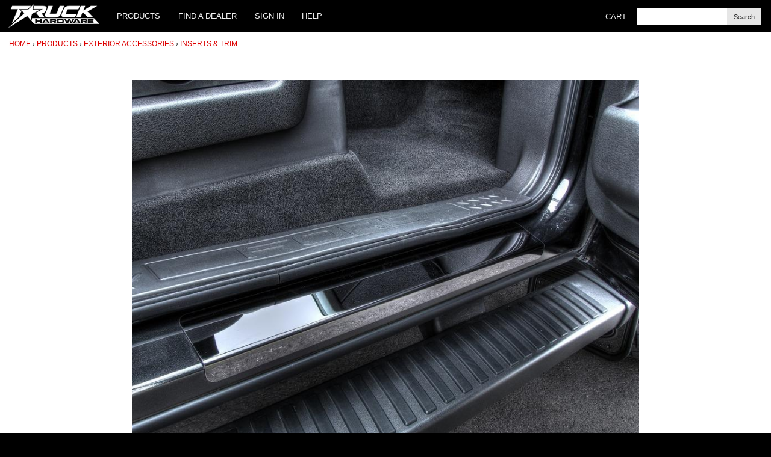

--- FILE ---
content_type: text/html;charset=utf-8
request_url: https://www.truckhardware.ca/products/664?variant=6267
body_size: 3888
content:
<!doctype html>
<html lang="en">
<head>
  <meta charset="utf-8">
  <title>Truck Hardware - Truck Hardware Gatorgear Sill Plates - Gunmetal - GM758161</title>
  <meta name="description" content="GM758161 09-14 F-150 Super Crew; 4pc">
  <meta name="viewport" content="width=device-width, initial-scale=1">
  <meta name="robots" content="NOODP">
  <link rel="stylesheet" href="/css/pure-min.css?300">
  <link href="/css/base.css?25062601" rel="stylesheet">
  
  <script src="/js/application.js?25031901"></script>
  <noscript>
    <link href="/css/noscript.css" rel="stylesheet">
  </noscript>
  
</head>
<body id="top">
  <div class="header">
    <div class="main-menu pure-menu pure-menu-horizontal">
      <a class="pure-menu-heading" href="/" title="Home"><img src="/images/logo.png" alt="Truck Hardware" width="152" height="40"></a>
      <a href="#" id="menu-icon">&#9776;</a>

      <ul class="pure-menu-list">
        <li class="pure-menu-item pure-menu-has-children pure-menu-allow-hover">
          <a href="/products" class="pure-menu-link">Products</a>
          <ul class="pure-menu-children">
            
              <li class="pure-menu-item"><a href="/products/category/8-mud-flaps">Mud Flaps & Accessories</a></li>
            
              <li class="pure-menu-item"><a href="/products/category/67-bar-fillers-steps">Bar Fillers & Steps</a></li>
            
              <li class="pure-menu-item"><a href="/products/category/84-protection-skid-plates">Guards & Skid Plates</a></li>
            
              <li class="pure-menu-item"><a href="/products/category/70-exterior-accessories">Exterior Accessories</a></li>
            
              <li class="pure-menu-item"><a href="/products/category/42-merchandise">Merchandise</a></li>
            
            <li class="pure-menu-item" style="border-top: 1px solid #ddd"><a href="/products/new">New Products</a></li>
            <li class="pure-menu-item"><a href="/products/features">Features</a></li>
            <li class="pure-menu-item"><a href="/products/clearance" class="sale">Clearance</a></li>
            <li class="pure-menu-item"><a href="/products/vans">Van Accessories</a></li>
          </ul>
        </li>
        <li class="pure-menu-item"><a href="/dealers" class="pure-menu-link">Find a Dealer</a></li>
        <li class="pure-menu-item pure-menu-has-children pure-menu-allow-hover">
          
            <a href="/login" class="pure-menu-link">Sign In</a>
          
        </li>
        <li class="pure-menu-item"><a href="/help" class="pure-menu-link">Help</a></li>
      </ul>
      <ul class="search-menu pure-menu-list">
        <li class="pure-menu-item"><a class="pure-menu-link" href="/cart">Cart <span></span></a>
        </li>
        <li class="pure-menu-item" style="line-height: 54px">
          <form action="/search" method="get" class="search">
            <input type="search" name="q" placeholder="" value=""><button class="pure-button button-small" type="submit">Search</button>
          </form>
        </li>
      </ul>
    </div>
  </div>
  <div id="main">
    
  
  

<div class="content full-width">
  <div class="nav" id="bc">
  <ul>
  
    
      <li class="first"><a href="/">Home</a></li>
    
  
    
      <li><a href="/products">Products</a></li>
    
  
    
      <li><a href="/products/category/70-exterior-accessories">Exterior Accessories</a></li>
    
  
    
      <li><a href="/products/category/71-inserts-trim">Inserts & Trim</a></li>
    
  
  </ul>
</div>

</div>

<div class="content" id="product">
  <div class="aspect-ratio">
    
      <a href="/media/41/418828ae-b34a-456b-82ba-f1c239520ac5.jpg?1"><img class="responsive" src="/media/41/418828ae-b34a-456b-82ba-f1c239520ac5_l.jpg?1" alt="GM758161" id="image"></a>
    
  </div>

  
    <div class="thumbs clearfix">
      
        <div class="thumb">
          <a href="/media/41/418828ae-b34a-456b-82ba-f1c239520ac5.jpg?1" data-large="/media/41/418828ae-b34a-456b-82ba-f1c239520ac5_l.jpg?1"><img src="/media/41/418828ae-b34a-456b-82ba-f1c239520ac5_s.jpg?1" alt="GM758161" height="52"></a>
        </div>
      
        <div class="thumb">
          <a href="/media/54/54a8aec1-9323-4ba7-8327-a74bd0414925.jpg?1" data-large="/media/54/54a8aec1-9323-4ba7-8327-a74bd0414925_l.jpg?1"><img src="/media/54/54a8aec1-9323-4ba7-8327-a74bd0414925_s.jpg?1" alt="GM758160" height="52"></a>
        </div>
      
    </div>
  
  
  <h1><span>Truck Hardware</span> Gatorgear Sill Plates - Gunmetal</h1>

  
    <div class="vehicle" id="vehicle">
<form method="get">
<label>Vehicle</label>
  <div>
    <select class="selected" id="year" name="year" onchange="this.form.submit()">
      <option value="">Select Year</option>
      
        <option selected>2014</option>
      
        <option>2013</option>
      
        <option>2012</option>
      
        <option>2011</option>
      
        <option>2010</option>
      
        <option>2009</option>
      
        <option>2008</option>
      
        <option>2007</option>
      
    </select>
  </div>
  
  
  <div>
    <select class="selected" id="make" name="make" onchange="resetVehicle(['model', 'trim']); this.form.submit()">
      <option value="">Select Make</option>
      
      <option selected>Ford</option>
      
    </select>
  </div>
  <div>
    <select class="selected" id="model" name="model" onchange="resetVehicle(['trim']); this.form.submit()">
      <option value="">Select Model</option>
      
        
        <option selected>F-150</option>
        
      
    </select>
    <button class="nojs pure-button" id="filters-submit" type="submit">Submit</button>
  </div>

  
</form>
</div>

  

  
    <label>Option</label>
    <div class="options">
      
        <a class="item instock selected sale" href="/products/664?variant=6267">
          <div class="pure-g">
            <div class="option-name pure-u-1 pure-u-md-2-5">
              09-14 F-150 Super Crew; 4pc
              
                <span class="sale">&mdash; CLEARANCE</span>
              
            </div>

            <div class="option-sku pure-u-1 pure-u-md-1-5">
              GM758161
            </div>

            <div class="option-status pure-u-1 pure-u-md-1-5  stock">
              
                
                  In Stock 
                
              
            </div>

            <div class="option-price pure-u-1 pure-u-md-1-5">
              
                $<span>124.00</span> CAD
              
            </div>
          </div>
        </a>
      
    </div>
  

  
    

    <div class="price">
      
        
          <div class="retail">
            $<span>124.00</span> CAD
          </div>
        
      
    </div>
  

  
    <div class="buy">
      <form action="/cart" method="post">
        
          <input name="qty" type="text" size="1" value="1">
          <input name="id" type="hidden" value="6267">
          <button class="pure-button pure-button-primary" type="submit">Add to Cart</button>
        

        <div class="sku">Part No: GM758161</div>

        <div class="stock">
          
            In Stock
          
        </div>
      </form>
    </div>
  

  

    <div class="description">
      <h3>Details</h3>
      <ul>
<li>Titanium plated 304 stainless steel</li>
<li>Retail packaging</li>
<li>Installs using 3M Adhesive</li>
</ul>
    </div>
  

  
    <h3>Specifications</h3>
    <table>
      <tr>
        <th>Part Number</th>
        <td>GM758161</td>
      </tr>
      
      <tr>
        <th>Fits</th>
        
          <td>
            <ul style="list-style-position: inside">
            
              <li>09-14 Ford F-150 Super Crew</li>
            
            </ul>
            <p>Note: Unless otherwise specified, fitment is based on stock unmodified vehicle.</p>
          </td>
      
      </tr>
      
      
      
      
      
        <tr>
          <th>Links</th>
          <td>
            <ul>
            
              <li><a href="/instructions/5774">Installation Instructions</a></li>
            
            <li><a href="/help/warranty">Warranty Information</a></li>
            <li><a href="/help/products/care">Product Care &amp; Maintenance</a></li>
          </ul>
        </td>
      </tr>
      
    </table>
  

  
    <h2>Videos</h2>
    <div class="videos" style="border-top: 1px solid #ddd">
      
        <div class="video-container">
          <iframe width="1100" height="619" src="https://www.youtube.com/embed/590GfNmVhA0?rel=0&amp;showinfo=0" frameborder="0" allowfullscreen></iframe>
        </div>
      

      

      
    </div>
  

  <div class="content full-width" style="border-top: 1px solid #ddd">
    
    <h2>More Products</h2>
      

  
    <div class="pure-g">
  

  <div class="pure-u-1 pure-u-sm-1-2 pure-u-lg-1-3 pure-u-xl-1-4 product">
  
    <a href="/products/691?variant=8708">
  
      <div class="image">
        
          <img src="/media/a9/a98fdd7a-8d0d-46ba-af98-807be83b8372_s.jpg?1" alt="e993474">
        
      </div>

      <div class="title">
        <span class="name">EGR Bolt-on Look Body Side Molding</span>
      </div>

      
        <div class="price">
          
            $<span>336.00</span> <span class="currency">CAD</span>
          
        </div>
      

      
    </a>
  </div>
  

  

  <div class="pure-u-1 pure-u-sm-1-2 pure-u-lg-1-3 pure-u-xl-1-4 product">
  
    <a href="/products/24?variant=5927">
  
      <div class="image">
        
          <img src="/media/27/279f2dcb-f684-4643-adba-36097e51aa7b_s.jpg?1" alt="t3058 60">
        
      </div>

      <div class="title">
        <span class="name">ICI SS Rocker Panel Kit</span>
      </div>

      
        <div class="price">
          
            $<span>440.00</span> - $<span>547.00</span> <span class="currency">CAD</span>
          
        </div>
      

      
    </a>
  </div>
  

  

  <div class="pure-u-1 pure-u-sm-1-2 pure-u-lg-1-3 pure-u-xl-1-4 product">
  
    <a href="/products/339?variant=4755">
  
      <div class="image">
        
          <img src="/media/28/28c8ae48-2c96-43b4-bc92-b75b95b2f589_s.jpg?1" alt="DOD045">
        
      </div>

      <div class="title">
        <span class="name">ICI Wide Fender Trim</span>
      </div>

      
        <div class="price">
          
            $<span>375.00</span> <span class="currency">CAD</span>
          
        </div>
      

      
    </a>
  </div>
  

  

  <div class="pure-u-1 pure-u-sm-1-2 pure-u-lg-1-3 pure-u-xl-1-4 product">
  
    <a href="/products/657?variant=6261">
  
      <div class="image">
        
          <img src="/media/dc/dc9c7cca-e011-4b78-8c5d-8757fbbd6ae9_s.jpg?1" alt="GM700191">
        
      </div>

      <div class="title">
        <span class="name">Gatorgear Pillar Post Inserts - Gunmetal</span>
      </div>

      
        <div class="price">
          
            $<span>102.00</span> <span class="currency">CAD</span>
          
        </div>
      

      
    </a>
  </div>
</div>


    <p><a href="https://www.truckhardware.ca/products/category/71-inserts-trim">More</a></p>
    
  </div>
</div>
  </div>
  <div class="subscribe">
    <form action="https://truckhardware.us2.list-manage.com/subscribe/post?u=8ded00928a0bb74f998e40d45&amp;id=8077e1bad7" method="post" class="subscribe-container" novalidate>
      <div class="subscribe-email">
        <div style="position: absolute; left: -5000px;" aria-hidden="true"><input type="text" name="b_8ded00928a0bb74f998e40d45_8077e1bad7" tabindex="-1" value=""></div>
        <label class="hide" for="mce-EMAIL">Your email</label>
        <input type="email" value="" name="EMAIL" placeholder="Your email" class="required email nopad" id="mce-EMAIL">
      </div>
      <div class="subscribe-button">
        <input type="submit" value="Subscribe" name="subscribe" id="mc-embedded-subscribe" class="pure-button">
      </div>
    </form>
  </div>
  <div class="footer container">
    <div class="pure-g">
      <div class="pure-u-1 pure-u-sm-1-2 pure-u-md-1-4">
        <h5>Products</h5>
        <ul>
          <li><a href="/products/category/8-mud-flaps">Gatorback</a></li>
          <li><a href="/search?q=Razorback">Razorback</a></li>
          <li><a href="/search?q=Gatorgear">Gatorgear</a></li>
          <li><a href="/products/31">Nerfboard</a></li>
          <li><a href="/products/category/10-side-steps?c=67">Bar Fillers</a></li>
          <li><a href="/products">All Products</a></li>
        </ul>
      </div>
      <div class="pure-u-1 pure-u-sm-1-2 pure-u-md-1-4">
        <h5>Support</h5>
        <ul>
          <li><a href="/help">Help</a></li>
          <li><a href="/help/products">Products</a></li>
          <li><a href="/help/billing">Billing</a></li>
          <li><a href="/help/shipping" class="active">Shipping</a></li>
          <li><a href="/help/returns">Returns</a></li>
          <li><a href="/help/warranty">Warranty</a></li>
        </ul>
      </div>
      <div class="pure-u-1 pure-u-sm-1-2 pure-u-md-1-4">
        <h5>Company</h5>
        <ul>
          <li><a href="/about">About Us</a></li>
          <li><a href="/contact">Contact</a></li>
          <li><a href="/dealers">Where to Buy</a></li>
          <li><a href="/help/privacy">Privacy</a></li>
          <li><a href="/help/terms">Terms</a></li>
        </ul>
      </div>
      <div class="pure-u-1 pure-u-sm-1-2 pure-u-md-1-4">
        <h5>Media</h5>
        <ul>
          <li><a href="https://truckhardware.smugmug.com">Photo Gallery</a></li>
          <li><a href="/publications">Publications</a></li>
          <li><a href="https://www.instagram.com/truckhardware/">Instagram</a></li>
          <li><a href="https://www.facebook.com/truckhardware">Facebook</a></li>
          <li><a href="https://twitter.com/truckhardware">Twitter</a></li>
          <li><a href="https://www.youtube.com/c/TruckHardwareLtd">YouTube</a></li>
        </ul>
      </div>
    </div>

    <p class="copy">&copy; 2025 Truck Hardware Ltd.<br>Gatorback&reg; is a registered trademark of Truck Hardware Ltd.</p>
  </div>
</body>
</html>


--- FILE ---
content_type: text/css
request_url: https://www.truckhardware.ca/css/base.css?25062601
body_size: 6988
content:
*, *:before, *:after { -moz-box-sizing: border-box; -webkit-box-sizing: border-box; box-sizing: border-box; }

html { font-family: sans-serif; font-size: 100%; }
body { width: 100%; margin: 0; padding: 0; background: #000; color: #999; }

p { line-height: 150%; }

a { border: none; color: #fff; outline: none; text-decoration: none; }
a:active { outline: none; }
a:focus { outline: none; }
a:hover { color: #dd0000; outline: 0; }

h1,h2,h3,h4,h5 { clear: both; font-weight: bold; margin-bottom: 1em; padding-top: 1em; text-transform: uppercase; }

form { margin: 2em 0; padding: 0; }
form .hint { display: block; font-size: 75%; margin: 0; padding: .25em 0 0 0; }
fieldset { clear: both; margin: 0; padding: 1rem 1rem .5rem 1rem; border: none; }
legend { font-weight: bold; }
form div,
form .field { margin: 0 0 1rem 0; }
label { display: block; font-size: .9em; margin: .25em 0; }
label.inline { display: inline; font-size: 1em; font-weight: normal; }
form .inline { margin: 0; padding: 0; }
form .inline input,
form .inline label { display: inline; font-weight: normal; }
label.radio { font-weight: normal; }
input { border: 1px solid #ddd; max-width: 100%; }
input[type=date], input[type=email], input[type=tel], input[type=text], input[type=password], textarea { padding: 0.4em; }
input[type=file] { width: auto; border: none; }
button.large, input.large { padding: .5em 1.5em; }
select { background: none; border: 1px solid #ddd; color: #000; padding: 0.34em; }
option { font-weight: normal; }
textarea { border: 1px solid #ddd; padding-bottom: 1.5em; }
.form input[type=email], .form input[type=tel], .form input[type=text], .form input[type=password], .form textarea { width: 100%; }
form .hide { display: none; }
form .buttons { margin: 2em 0 1em 0; }
form .checkbox { display: inline-block; }

hr { clear: both; margin: 2em 0; padding: 0; border: none; border-bottom: 1px solid #ddd; }

img { border: none; }
.responsive { max-width: 100%; }
.full-width { max-width: 100%; width: 100%; height: auto; }

dt { font-weight: bold; }
dd { margin: 1em 0 2em 0; }

li li { list-style-type: disc; }
ul { line-height: 1.6em; list-style-position: inside; margin: 2em 0; padding: 0; }
ul ul { margin: 0; padding-left: 40px; }
ul.unstyled, ul.inline { padding: 0; }
ul.unstyled li { list-style-type: none; }
ul.condensed { margin: 0; padding: 0; }
ul.inline li { padding-right: 1em; }
ul.inline li:last-child { padding-right: 0; }

p { margin: 1.4em 0; }

pre {
  border: 1px solid #ddd;
  font-size: small;
  margin: 2em 0;
  padding: 1em;
  white-space: pre-wrap;
}

table { border-collapse: collapse; border-spacing: 0; }
table.condensed th, table.condensed td { padding: 0 .2em; }
table.unstyled th, table.unstyled td { border: none; }
th, td { padding: .5em; text-align: left; vertical-align: top; }
th { text-transform: uppercase; }
td { border-top: 1px solid #ddd; }
td ul { margin: 3px 0 0; }
td li { margin: 0; padding: 0; }
td.image, .center { text-align: center; }
th.price, td.price { text-align :right; }
.table { width: 100%; }

.clearfix:after { content: ""; display: table; clear: both; }
.nojs { display: none; }

#main { padding: 0; background: #fff; }

.header { margin: 0 auto; padding-right: 1em; }

#logo { float: left; /*line-height: 67px;*/ padding-right: 15px; vertical-align: middle; }
#logo img { vertical-align: middle; }

#menu-icon { display: none; }

.main-menu { line-height: 41px; vertical-align: middle; text-transform: uppercase; font-size: 80%; }
.main-menu a { color: #f3f3f3; }
.main-menu a:hover { color: #dd0000; }
/*.main-menu .column { float: left; width: 25%; }*/
/*.main-menu .products { max-width: 1140px; margin: 0 auto; padding: 10px 15px 40px 15px; }*/
/*.main-menu .products li { list-style-type: none; }*/
/*.main-menu h5, .main-menu .pure-menu-children h5 a { font-size: .9em; font-weight: bold; margin: 0; color: #dd0000; }*/

.main-menu .search-menu { float: right; }
.main-menu .search-menu form { margin: 0; }
.main-menu .search-menu input { border: none; height: 28px; width: 150px; vertical-align: middle; }
.main-menu .search-menu button { border-radius: 0; height: 28px; vertical-align: middle;  }

.pure-menu-horizontal .pure-menu-has-children>.pure-menu-link:after { content: none; }
.pure-menu-horizontal .pure-menu-heading img { vertical-align: bottom; }
.pure-menu-horizontal .pure-menu-children { background: #f3f3f3; }
.pure-menu-horizontal .pure-menu-list { line-height: 41px; }

.pure-menu-link:hover { color: #dd0000; }
.pure-menu-link:hover, .pure-menu-link:focus, .pure-menu-item li a:hover, .pure-menu-item li a:focus { background: none; border: none; }

.pure-menu-children { padding: 1em 2em; }
.pure-menu-children ul { margin: 0; padding: 0; }
.pure-menu-children li a { display: block; color: #333; line-height: 3em; text-transform: uppercase; }
.pure-menu-children li a.sale { color: #dd0000; }
.pure-menu-children li:last-child { border-bottom: none; }
.pure-menu-children a:hover { border-bottom: 1px solid #999; color: #dd0000; }

.pure-menu-item.sep { border-top: 1px solid #ccc; }
.pure-menu hr { margin: 1em 0; padding: 0; }

#nav { display: block; }
#nav ul { list-style: none; }

#nav .dropdown-menu { background: #000; top: 66px; left: 0; }
#nav .dropdown-menu a { display: block; color: #ddd; white-space: nowrap; }
#nav .dropdown-menu a:hover { color: #dd0000; }
#nav .dropdown-menu li a { line-height: 2em; }
#nav .dropdown.products .dropdown-menu { width: 400px; }
#nav .dropdown.account .dropdown-menu { width: 140px; }

.nav { font-size: 75%; text-transform: uppercase; }
/*.content .nav a { color: #222; }*/
.nav ul, .inline li { margin: 0; padding: 0; list-style: none; }
.nav li, .inline li { display: inline; margin: 0; padding: 0; }
.nav li:after { content: " ›"; }
.nav li:last-child:after { content: ""; }
.nav li:last-child a { color: #dd0000; }
.nav li.current {}

.content { margin: 0 auto; width: 1140px; max-width: 100%; padding: 10px 15px 40px 15px; background: #fff; color: #333; }
.content a { color: #dd0000; }
.full-width { width: 100%; }
.flex { display: flex; margin: 0; }
.flex > div {
  flex: 1;
}

.home #main,
.home .content { background: #000; padding: 0; }
.home img { vertical-align: bottom; }
.home hr { margin: 5px 0; border: none; border-bottom: 1px solid #222; }
.on { color: #dd0000; }

.feature img { vertical-align: top; }
.feature.last img { vertical-align: bottom; }

.hero {
  position: relative;
}

.hero-title {
  top: 50%;
  left: 50%;
  color: white;
  font-size: 1.2rem;
  position: absolute;
  transform: translate(-50%, -50%);
  text-align: center;
  text-transform: uppercase;
  width: 100%;
}

.hero-title.left {
  top: 5%;
  left: 5%;
  width: 50%;
  transform: translate(0%, 0%);
  text-align: left;
}

.hero-title.right {
  top: 5%;
  right: 0;
  width: 50%;
  padding-right: 5%;
  transform: translate(0%, 0%);
  text-align: right;
}

.hero-title.black {
  color: black;
}

.hero-title .pure-button {
  background: white;
  border-radius: 0px;
  color: black;
}

.hero-title .pure-button:hover {
  background-color: rgba(255, 255, 255, 0.8);
}

.hero-title h2 {
  font-size: 2em;
  letter-spacing: -1px;
  line-height: 1em;
  margin: 1rem 0 1rem 0;
  padding: 0;
}

.hero-title p {
  margin: .6em 0;
  padding: 0;
  font-size: 1em;
}

.hero-title .pure-button {
  font-size: .7em;
  font-weight: normal;
  margin: 1.6em 0;
  padding: .8em 2.6em;
}

.hero .hero-image img {
  filter: brightness(90%);
  vertical-align: bottom;
}

.product {
  border: 1px solid #fff;
  height: 400px;
  max-height: 400px;
  padding: 0 10px;
  font-size: 80%;
  text-align: center;
}
.product:hover { border: 1px solid #ddd; }
.product .image { margin-bottom: 5px; padding: 10px; height: 280px; line-height: 280px; text-align: center; }
.product img { max-width: 100%; max-height: 100%; vertical-align: middle; }
.product a { color: #333; }
.product a:hover { color: #dd0000; }
.product .title { font-weight: bold; line-height: 1.5em; }
.product .brand { color: #666; display: block; font-weight: normal; }
.product .price { color: #666; font-weight: normal; text-align: center; }
.product .options { color: #dd0000; display: none; }
.product:hover .options { color: #dd0000; display: block; }
#product .description { border-top: 1px solid #ddd; margin: 2em 0; }

.sale { color: #dd0000; }
.sort form { text-align: right; }
.line-through { color: #999; text-decoration: line-through; }
.align-right { text-align: right; }

#product { margin-bottom: 2em; }
#product h1 { font-size: 1.4rem; margin: 2em 0; }
#product h1 span { display: block; font-size: 1rem; font-weight: normal; }
#product h6 { font-size: .75em; font-weight: normal; margin: 0; padding: 0; }
#product .price { font-weight: bold; margin: 1.5em 0; }
#product .note { margin: 2.5em 0; }
#product .note img { vertical-align: middle; margin-right: .5em; }

.vehicle { color: #333; margin-top: 1em; }
.vehicle form div { margin-bottom: .5rem; }
.vehicle select { font-size: 80%; padding: 0.5em; width: 100%; text-transform: uppercase; }
.vehicle select.hl { color: #dd0000; }
.vehicle select.selected { color: #000; font-weight: bold; }
.vehicle div label { display: none; }

.options { margin: 0 0 2em 0; width: 100%; }
.options .item { display: block; border: 1px solid #ddd; color: #333; font-size: .8em; line-height: 1.6em; margin-bottom: .5rem; text-transform: uppercase; width: 100%; }
.options .item.selected { border: 1px solid #ddd; color: #000; font-weight: bold; }
.options .item:hover { background: #f9f9f9; color: #dd0000; }
.options .item.sale .name { color: #dd0000; }
.options .option-price { text-align: right; }
.options .option-name,
  .options .option-status,
  .options .option-sku,
  .options .option-price { display: table-cell; padding: .3em 1em; }

.buy { margin-top: 2em; }
.buy .sku, .buy .stock, .buy .note { display: inline; margin-left: 1em; }

.items { line-height: 1.6em; margin-bottom: 1rem; }
.items div { margin: 0; }
.items .image { margin-bottom: 5px; padding: 10px; text-align: center; }
.items .image img { max-width: 100%; }
.items .brand { font-weight: normal; }
.items .sku { margin-right: 1em; }
.items .name, .items .name a { color: #000; font-weight: bold; }
.items .details { font-size: 90%; line-height: 1.4em; margin: 1em 0; }

.cart.items form { margin: 0; }

.stock { color: #33cc33; white-space: nowrap; }
.stock.no { color: #3366cc; }

.dropdown { position: relative; cursor: pointer; }
.dropdown li { list-style-type: none; }
.dropdown-menu { background: #fff; display: none; overflow: hidden; padding: 20px; position: absolute; top: 0; left: 0; text-align: left; z-index: 999; }
.dropdown.hovered .dropdown-menu,
.dropdown:hover .dropdown-menu { display: block; }

.thumbs { margin: 1em 0; }
.thumb { float: left; margin-right: 5px; width: 100px; height: 58px; text-align: center; }

.level { font-weight: normal; padding-right: 1em; }
.level b { color: #33cc33; }

.videos { margin: 2em 0; text-align: center; }

.aspect-ratio, .video-container {
  position: relative;
  padding-bottom: 56.25%; /* 16/9 ratio */
  height: 0;
  overflow: hidden;
  text-align: center;
}
.aspect-ratio iframe, .video-container iframe,  
.aspect-ratio object, .video-container object,  
.aspect-ratio embed, .video-container embed {
  position: absolute;
  top: 0;
  left: 0;
  width: 100%;
  height: 100%;
}
.aspect-ratio img {
  position: absolute;
  top: 0;
  left: 0;
  width: 100%;
  height: 100%;
  object-fit: contain;
  object-position: center;
}

.filters { margin-bottom: 2em; padding-bottom: 0; border-bottom: 1px solid #ddd; font-size: .8rem; width: 100%; text-transform: uppercase; }
.filters li { list-style: none; padding: 0; }
.filters label { font-weight: bold; }
.filters div { margin: 0; }
.filters label { font-size: 100%; padding: .75em 1em; }
.filters select { border: 1px solid #ddd; font-weight: normal; padding: .5rem; text-transform: uppercase; width: 100%; }
.filters select.hl { color: #dd0000; }
.filters select.selected { color: #333; font-weight: bold; }
.filters select:hover { color: #dd0000; }
.filters .clear { font-weight: normal; }
.filters .clear span { color: #dd0000; }
.filters .l-box { margin-bottom: .5em; padding: 0; padding-right: .5em; }
.filters .reset { display: block; text-align: center; }

.filter-heading { border-bottom: 1px solid #ddd; margin: 4px 0; }
.filter-heading h4 { margin: 0; padding: .75em; }
.filter .selected a { color: #333; }
.filter ul { margin: 0; padding: 10px 2em; }
.filter.inline-filter ul { text-align: center; }
.filter.inline-filter li { display: inline-block; margin: .5em 1.5em; }

.button-xsmall { font-size: 70%; }
.button-small { font-size: 85%; }
.button-large { font-size: 110%; }
.button-xlarge { font-size: 125%; }

a.pure-button {
  color: rgba(0,0,0,.8);
}
.pure-button-primary, .pure-button-selected, a.pure-button-primary, a.pure-button-selected {
  color: #fff;
}
.pure-button.button-success, .pure-button.button-error, .pure-button.button-warning, .pure-button.button-secondary {
  color: #fff;
}
.button-success {
  background: rgb(28, 184, 65);
}
.button-error,
.button-warning {
  background: rgb(202, 60, 60);
}
.button-secondary {
  background: rgb(66, 184, 221);
}
.button-white {
  background: white;
}
.button-white a {
  color: black;
}

.menu {
  border-bottom: none;
  list-style-type: none;
}
.menu > li {
  /*border-bottom: 1px solid #ddd;*/
  line-height: 3em;
}
.menu .unstyled > li { border-bottom: none; }
.menu a {
  color: #333;
  display: block;
  font-weight: bold;
  text-transform: uppercase;
}
.menu a:hover { color: #dd0000; }
.menu li li {
  line-height: 1.6em;
  list-style-type: none;
}
.menu li li a { font-weight: normal; text-transform: none; }

.l-box { padding: 1em; }
.l-box-lrg {
  padding: 2em;
  border-bottom: 1px solid rgba(0,0,0,0.1);
}
.spacer { clear: both; }

.pagination { margin: 2em 0; text-align: center; }
.pagination .gap { display: none; }
.pagination a,
.pagination .disabled { background: #ddd; color: #333; display: inline-block; font-weight: bold; padding: 5px 10px; }
.pagination .current { background: #dd0000; color: #fff; }
.pagination a:hover { background: ButtonHighlight; }

.totals { width: 100%; overflow: hidden; }
.totals table { float: right; }
.totals th { text-align: right; }
.totals td { text-align: right; }

#addresses { width: 100%; list-style: none; }
#addresses li { float: left; width: 50%; margin-bottom: 1.5em; }

.pad { padding: 1em; }

.subscribe { margin: 3em 0 1em 0; }
.subscribe-container { background: #fff; display: table; margin: auto; padding: 5px; }
.subscribe-email { display: table-cell; }
.subscribe-email input[type=email] { width: 300px; }
.subscribe-button { display: table-cell; }

.footer { max-width: 1140px; margin: 0 auto; padding: 1em 15px; clear: both; }
.footer ul { font-size: 85%; list-style: none; }
.footer li { padding: .1em 0; }
.footer .copy { font-size: 85%; text-align: center; }

.errors { color: #cc0000; margin: 1em 0; padding: 1em; }
.errors a { text-decoration: underline; }
.errors ul { margin: 0 1.4em; }
.error { color: #cc0000; }
.error input,
.error select,
.error textarea { border: 1px solid #cc0000;}
.error.hint { color: #cc0000; }
.warn { border: 1px solid #ff0000; }

.flash {
  /* background-image: linear-gradient(to right, #440000, #000033); */
  background: #424242;
  color: #fff;
  font-size: 80%;
  line-height: 42px;
  text-align: center;
  text-transform: uppercase;
}
.flash a {
  color: #fff;
  font-weight: bold;
  text-align: center;
}

.notice {
  background: #d9edf7;
  color: #31708f;
  margin: 1.4em 0;
}

/*!
Pure v2.1.0
Copyright 2013 Yahoo!
Licensed under the BSD License.
https://github.com/pure-css/pure/blob/master/LICENSE
*/
@media screen and (min-width:35.5em){.pure-u-sm-1,.pure-u-sm-1-1,.pure-u-sm-1-12,.pure-u-sm-1-2,.pure-u-sm-1-24,.pure-u-sm-1-3,.pure-u-sm-1-4,.pure-u-sm-1-5,.pure-u-sm-1-6,.pure-u-sm-1-8,.pure-u-sm-10-24,.pure-u-sm-11-12,.pure-u-sm-11-24,.pure-u-sm-12-24,.pure-u-sm-13-24,.pure-u-sm-14-24,.pure-u-sm-15-24,.pure-u-sm-16-24,.pure-u-sm-17-24,.pure-u-sm-18-24,.pure-u-sm-19-24,.pure-u-sm-2-24,.pure-u-sm-2-3,.pure-u-sm-2-5,.pure-u-sm-20-24,.pure-u-sm-21-24,.pure-u-sm-22-24,.pure-u-sm-23-24,.pure-u-sm-24-24,.pure-u-sm-3-24,.pure-u-sm-3-4,.pure-u-sm-3-5,.pure-u-sm-3-8,.pure-u-sm-4-24,.pure-u-sm-4-5,.pure-u-sm-5-12,.pure-u-sm-5-24,.pure-u-sm-5-5,.pure-u-sm-5-6,.pure-u-sm-5-8,.pure-u-sm-6-24,.pure-u-sm-7-12,.pure-u-sm-7-24,.pure-u-sm-7-8,.pure-u-sm-8-24,.pure-u-sm-9-24{display:inline-block;letter-spacing:normal;word-spacing:normal;vertical-align:top;text-rendering:auto}.pure-u-sm-1-24{width:4.1667%}.pure-u-sm-1-12,.pure-u-sm-2-24{width:8.3333%}.pure-u-sm-1-8,.pure-u-sm-3-24{width:12.5%}.pure-u-sm-1-6,.pure-u-sm-4-24{width:16.6667%}.pure-u-sm-1-5{width:20%}.pure-u-sm-5-24{width:20.8333%}.pure-u-sm-1-4,.pure-u-sm-6-24{width:25%}.pure-u-sm-7-24{width:29.1667%}.pure-u-sm-1-3,.pure-u-sm-8-24{width:33.3333%}.pure-u-sm-3-8,.pure-u-sm-9-24{width:37.5%}.pure-u-sm-2-5{width:40%}.pure-u-sm-10-24,.pure-u-sm-5-12{width:41.6667%}.pure-u-sm-11-24{width:45.8333%}.pure-u-sm-1-2,.pure-u-sm-12-24{width:50%}.pure-u-sm-13-24{width:54.1667%}.pure-u-sm-14-24,.pure-u-sm-7-12{width:58.3333%}.pure-u-sm-3-5{width:60%}.pure-u-sm-15-24,.pure-u-sm-5-8{width:62.5%}.pure-u-sm-16-24,.pure-u-sm-2-3{width:66.6667%}.pure-u-sm-17-24{width:70.8333%}.pure-u-sm-18-24,.pure-u-sm-3-4{width:75%}.pure-u-sm-19-24{width:79.1667%}.pure-u-sm-4-5{width:80%}.pure-u-sm-20-24,.pure-u-sm-5-6{width:83.3333%}.pure-u-sm-21-24,.pure-u-sm-7-8{width:87.5%}.pure-u-sm-11-12,.pure-u-sm-22-24{width:91.6667%}.pure-u-sm-23-24{width:95.8333%}.pure-u-sm-1,.pure-u-sm-1-1,.pure-u-sm-24-24,.pure-u-sm-5-5{width:100%}}@media screen and (min-width:48em){.pure-u-md-1,.pure-u-md-1-1,.pure-u-md-1-12,.pure-u-md-1-2,.pure-u-md-1-24,.pure-u-md-1-3,.pure-u-md-1-4,.pure-u-md-1-5,.pure-u-md-1-6,.pure-u-md-1-8,.pure-u-md-10-24,.pure-u-md-11-12,.pure-u-md-11-24,.pure-u-md-12-24,.pure-u-md-13-24,.pure-u-md-14-24,.pure-u-md-15-24,.pure-u-md-16-24,.pure-u-md-17-24,.pure-u-md-18-24,.pure-u-md-19-24,.pure-u-md-2-24,.pure-u-md-2-3,.pure-u-md-2-5,.pure-u-md-20-24,.pure-u-md-21-24,.pure-u-md-22-24,.pure-u-md-23-24,.pure-u-md-24-24,.pure-u-md-3-24,.pure-u-md-3-4,.pure-u-md-3-5,.pure-u-md-3-8,.pure-u-md-4-24,.pure-u-md-4-5,.pure-u-md-5-12,.pure-u-md-5-24,.pure-u-md-5-5,.pure-u-md-5-6,.pure-u-md-5-8,.pure-u-md-6-24,.pure-u-md-7-12,.pure-u-md-7-24,.pure-u-md-7-8,.pure-u-md-8-24,.pure-u-md-9-24{display:inline-block;letter-spacing:normal;word-spacing:normal;vertical-align:top;text-rendering:auto}.pure-u-md-1-24{width:4.1667%}.pure-u-md-1-12,.pure-u-md-2-24{width:8.3333%}.pure-u-md-1-8,.pure-u-md-3-24{width:12.5%}.pure-u-md-1-6,.pure-u-md-4-24{width:16.6667%}.pure-u-md-1-5{width:20%}.pure-u-md-5-24{width:20.8333%}.pure-u-md-1-4,.pure-u-md-6-24{width:25%}.pure-u-md-7-24{width:29.1667%}.pure-u-md-1-3,.pure-u-md-8-24{width:33.3333%}.pure-u-md-3-8,.pure-u-md-9-24{width:37.5%}.pure-u-md-2-5{width:40%}.pure-u-md-10-24,.pure-u-md-5-12{width:41.6667%}.pure-u-md-11-24{width:45.8333%}.pure-u-md-1-2,.pure-u-md-12-24{width:50%}.pure-u-md-13-24{width:54.1667%}.pure-u-md-14-24,.pure-u-md-7-12{width:58.3333%}.pure-u-md-3-5{width:60%}.pure-u-md-15-24,.pure-u-md-5-8{width:62.5%}.pure-u-md-16-24,.pure-u-md-2-3{width:66.6667%}.pure-u-md-17-24{width:70.8333%}.pure-u-md-18-24,.pure-u-md-3-4{width:75%}.pure-u-md-19-24{width:79.1667%}.pure-u-md-4-5{width:80%}.pure-u-md-20-24,.pure-u-md-5-6{width:83.3333%}.pure-u-md-21-24,.pure-u-md-7-8{width:87.5%}.pure-u-md-11-12,.pure-u-md-22-24{width:91.6667%}.pure-u-md-23-24{width:95.8333%}.pure-u-md-1,.pure-u-md-1-1,.pure-u-md-24-24,.pure-u-md-5-5{width:100%}}@media screen and (min-width:64em){.pure-u-lg-1,.pure-u-lg-1-1,.pure-u-lg-1-12,.pure-u-lg-1-2,.pure-u-lg-1-24,.pure-u-lg-1-3,.pure-u-lg-1-4,.pure-u-lg-1-5,.pure-u-lg-1-6,.pure-u-lg-1-8,.pure-u-lg-10-24,.pure-u-lg-11-12,.pure-u-lg-11-24,.pure-u-lg-12-24,.pure-u-lg-13-24,.pure-u-lg-14-24,.pure-u-lg-15-24,.pure-u-lg-16-24,.pure-u-lg-17-24,.pure-u-lg-18-24,.pure-u-lg-19-24,.pure-u-lg-2-24,.pure-u-lg-2-3,.pure-u-lg-2-5,.pure-u-lg-20-24,.pure-u-lg-21-24,.pure-u-lg-22-24,.pure-u-lg-23-24,.pure-u-lg-24-24,.pure-u-lg-3-24,.pure-u-lg-3-4,.pure-u-lg-3-5,.pure-u-lg-3-8,.pure-u-lg-4-24,.pure-u-lg-4-5,.pure-u-lg-5-12,.pure-u-lg-5-24,.pure-u-lg-5-5,.pure-u-lg-5-6,.pure-u-lg-5-8,.pure-u-lg-6-24,.pure-u-lg-7-12,.pure-u-lg-7-24,.pure-u-lg-7-8,.pure-u-lg-8-24,.pure-u-lg-9-24{display:inline-block;letter-spacing:normal;word-spacing:normal;vertical-align:top;text-rendering:auto}.pure-u-lg-1-24{width:4.1667%}.pure-u-lg-1-12,.pure-u-lg-2-24{width:8.3333%}.pure-u-lg-1-8,.pure-u-lg-3-24{width:12.5%}.pure-u-lg-1-6,.pure-u-lg-4-24{width:16.6667%}.pure-u-lg-1-5{width:20%}.pure-u-lg-5-24{width:20.8333%}.pure-u-lg-1-4,.pure-u-lg-6-24{width:25%}.pure-u-lg-7-24{width:29.1667%}.pure-u-lg-1-3,.pure-u-lg-8-24{width:33.3333%}.pure-u-lg-3-8,.pure-u-lg-9-24{width:37.5%}.pure-u-lg-2-5{width:40%}.pure-u-lg-10-24,.pure-u-lg-5-12{width:41.6667%}.pure-u-lg-11-24{width:45.8333%}.pure-u-lg-1-2,.pure-u-lg-12-24{width:50%}.pure-u-lg-13-24{width:54.1667%}.pure-u-lg-14-24,.pure-u-lg-7-12{width:58.3333%}.pure-u-lg-3-5{width:60%}.pure-u-lg-15-24,.pure-u-lg-5-8{width:62.5%}.pure-u-lg-16-24,.pure-u-lg-2-3{width:66.6667%}.pure-u-lg-17-24{width:70.8333%}.pure-u-lg-18-24,.pure-u-lg-3-4{width:75%}.pure-u-lg-19-24{width:79.1667%}.pure-u-lg-4-5{width:80%}.pure-u-lg-20-24,.pure-u-lg-5-6{width:83.3333%}.pure-u-lg-21-24,.pure-u-lg-7-8{width:87.5%}.pure-u-lg-11-12,.pure-u-lg-22-24{width:91.6667%}.pure-u-lg-23-24{width:95.8333%}.pure-u-lg-1,.pure-u-lg-1-1,.pure-u-lg-24-24,.pure-u-lg-5-5{width:100%}}@media screen and (min-width:80em){.pure-u-xl-1,.pure-u-xl-1-1,.pure-u-xl-1-12,.pure-u-xl-1-2,.pure-u-xl-1-24,.pure-u-xl-1-3,.pure-u-xl-1-4,.pure-u-xl-1-5,.pure-u-xl-1-6,.pure-u-xl-1-8,.pure-u-xl-10-24,.pure-u-xl-11-12,.pure-u-xl-11-24,.pure-u-xl-12-24,.pure-u-xl-13-24,.pure-u-xl-14-24,.pure-u-xl-15-24,.pure-u-xl-16-24,.pure-u-xl-17-24,.pure-u-xl-18-24,.pure-u-xl-19-24,.pure-u-xl-2-24,.pure-u-xl-2-3,.pure-u-xl-2-5,.pure-u-xl-20-24,.pure-u-xl-21-24,.pure-u-xl-22-24,.pure-u-xl-23-24,.pure-u-xl-24-24,.pure-u-xl-3-24,.pure-u-xl-3-4,.pure-u-xl-3-5,.pure-u-xl-3-8,.pure-u-xl-4-24,.pure-u-xl-4-5,.pure-u-xl-5-12,.pure-u-xl-5-24,.pure-u-xl-5-5,.pure-u-xl-5-6,.pure-u-xl-5-8,.pure-u-xl-6-24,.pure-u-xl-7-12,.pure-u-xl-7-24,.pure-u-xl-7-8,.pure-u-xl-8-24,.pure-u-xl-9-24{display:inline-block;letter-spacing:normal;word-spacing:normal;vertical-align:top;text-rendering:auto}.pure-u-xl-1-24{width:4.1667%}.pure-u-xl-1-12,.pure-u-xl-2-24{width:8.3333%}.pure-u-xl-1-8,.pure-u-xl-3-24{width:12.5%}.pure-u-xl-1-6,.pure-u-xl-4-24{width:16.6667%}.pure-u-xl-1-5{width:20%}.pure-u-xl-5-24{width:20.8333%}.pure-u-xl-1-4,.pure-u-xl-6-24{width:25%}.pure-u-xl-7-24{width:29.1667%}.pure-u-xl-1-3,.pure-u-xl-8-24{width:33.3333%}.pure-u-xl-3-8,.pure-u-xl-9-24{width:37.5%}.pure-u-xl-2-5{width:40%}.pure-u-xl-10-24,.pure-u-xl-5-12{width:41.6667%}.pure-u-xl-11-24{width:45.8333%}.pure-u-xl-1-2,.pure-u-xl-12-24{width:50%}.pure-u-xl-13-24{width:54.1667%}.pure-u-xl-14-24,.pure-u-xl-7-12{width:58.3333%}.pure-u-xl-3-5{width:60%}.pure-u-xl-15-24,.pure-u-xl-5-8{width:62.5%}.pure-u-xl-16-24,.pure-u-xl-2-3{width:66.6667%}.pure-u-xl-17-24{width:70.8333%}.pure-u-xl-18-24,.pure-u-xl-3-4{width:75%}.pure-u-xl-19-24{width:79.1667%}.pure-u-xl-4-5{width:80%}.pure-u-xl-20-24,.pure-u-xl-5-6{width:83.3333%}.pure-u-xl-21-24,.pure-u-xl-7-8{width:87.5%}.pure-u-xl-11-12,.pure-u-xl-22-24{width:91.6667%}.pure-u-xl-23-24{width:95.8333%}.pure-u-xl-1,.pure-u-xl-1-1,.pure-u-xl-24-24,.pure-u-xl-5-5{width:100%}}@media screen and (min-width:120em){.pure-u-xxl-1,.pure-u-xxl-1-1,.pure-u-xxl-1-12,.pure-u-xxl-1-2,.pure-u-xxl-1-24,.pure-u-xxl-1-3,.pure-u-xxl-1-4,.pure-u-xxl-1-5,.pure-u-xxl-1-6,.pure-u-xxl-1-8,.pure-u-xxl-10-24,.pure-u-xxl-11-12,.pure-u-xxl-11-24,.pure-u-xxl-12-24,.pure-u-xxl-13-24,.pure-u-xxl-14-24,.pure-u-xxl-15-24,.pure-u-xxl-16-24,.pure-u-xxl-17-24,.pure-u-xxl-18-24,.pure-u-xxl-19-24,.pure-u-xxl-2-24,.pure-u-xxl-2-3,.pure-u-xxl-2-5,.pure-u-xxl-20-24,.pure-u-xxl-21-24,.pure-u-xxl-22-24,.pure-u-xxl-23-24,.pure-u-xxl-24-24,.pure-u-xxl-3-24,.pure-u-xxl-3-4,.pure-u-xxl-3-5,.pure-u-xxl-3-8,.pure-u-xxl-4-24,.pure-u-xxl-4-5,.pure-u-xxl-5-12,.pure-u-xxl-5-24,.pure-u-xxl-5-5,.pure-u-xxl-5-6,.pure-u-xxl-5-8,.pure-u-xxl-6-24,.pure-u-xxl-7-12,.pure-u-xxl-7-24,.pure-u-xxl-7-8,.pure-u-xxl-8-24,.pure-u-xxl-9-24{display:inline-block;letter-spacing:normal;word-spacing:normal;vertical-align:top;text-rendering:auto}.pure-u-xxl-1-24{width:4.1667%}.pure-u-xxl-1-12,.pure-u-xxl-2-24{width:8.3333%}.pure-u-xxl-1-8,.pure-u-xxl-3-24{width:12.5%}.pure-u-xxl-1-6,.pure-u-xxl-4-24{width:16.6667%}.pure-u-xxl-1-5{width:20%}.pure-u-xxl-5-24{width:20.8333%}.pure-u-xxl-1-4,.pure-u-xxl-6-24{width:25%}.pure-u-xxl-7-24{width:29.1667%}.pure-u-xxl-1-3,.pure-u-xxl-8-24{width:33.3333%}.pure-u-xxl-3-8,.pure-u-xxl-9-24{width:37.5%}.pure-u-xxl-2-5{width:40%}.pure-u-xxl-10-24,.pure-u-xxl-5-12{width:41.6667%}.pure-u-xxl-11-24{width:45.8333%}.pure-u-xxl-1-2,.pure-u-xxl-12-24{width:50%}.pure-u-xxl-13-24{width:54.1667%}.pure-u-xxl-14-24,.pure-u-xxl-7-12{width:58.3333%}.pure-u-xxl-3-5{width:60%}.pure-u-xxl-15-24,.pure-u-xxl-5-8{width:62.5%}.pure-u-xxl-16-24,.pure-u-xxl-2-3{width:66.6667%}.pure-u-xxl-17-24{width:70.8333%}.pure-u-xxl-18-24,.pure-u-xxl-3-4{width:75%}.pure-u-xxl-19-24{width:79.1667%}.pure-u-xxl-4-5{width:80%}.pure-u-xxl-20-24,.pure-u-xxl-5-6{width:83.3333%}.pure-u-xxl-21-24,.pure-u-xxl-7-8{width:87.5%}.pure-u-xxl-11-12,.pure-u-xxl-22-24{width:91.6667%}.pure-u-xxl-23-24{width:95.8333%}.pure-u-xxl-1,.pure-u-xxl-1-1,.pure-u-xxl-24-24,.pure-u-xxl-5-5{width:100%}}

@media (max-width: 950px) {
  .header { width: auto; max-width: 100%; height: auto; padding: 0; }
  .header, #logo, #menu-icon { line-height: 40px; }
  #menu-icon { display: inline-block; text-align: center; width: 50px; }
  .main-menu .pure-menu-list { display: none; }
  .main-menu .pure-menu-item { display: block; }
  .main-menu .pure-menu-children { display: none; }
  .main-menu .search-menu { float: none; }
  .main-menu .search-menu form { margin-left: 1em; }
  .search input[type=text] { width: 100%; }
  .nav { clear: both; width: auto; }
  .content .menu .submenu ul { display: none; }
  .content .menu>li { margin-bottom: 0; }
  .filters .clear { width: 100%; }
  #detail { border-top: 1px solid #ddd; padding: 2em 0 0 0; }
  .options .option-sku,
  .options .option-status,
  .options .option-price { display: none }
}

@media (max-width: 768px) {
  .hero-title {
    font-size: .75rem;
  }
  .hero-title h2 {
    font-size: 2rem;
    margin: .75rem 0;
  }
}

@media (max-width: 568px) {
  .content { padding: 1em 1em 2em 1em; width: auto; }
  .flex { display: block; }
  .subscribe-email input[type=email] { width: 100%; }
}

@media (max-width: 375px) {
  .content { padding: 1em 1em 2em 1em; width: auto; }
  .flex { display: block; }
  .subscribe-email input[type=email] { width: 100%; }
  .hero-title {
    font-size: .6rem;
  }
  .hero-title h2 {
    font-size: 2em;
    margin: .5rem 0;
  }
}

.print-only { display: none; }

@media print {
  body { font-size: 8pt; }
  .header { display: none !important; }
  #main { width: 100%; padding: 0; }
  #main a { color: #000; }
  .nav { display: none; }
  .subscribe { display: none; }
  .footer { display: none; }

  th, td { padding: 5px; }
  td { border-top: 1px solid #000 !important; }
  thead { display: table-header-group; }

  form { display: none; }

  .print-only { display: block; }
  .noprint, .no-print { display: none; }
}


--- FILE ---
content_type: application/javascript
request_url: https://www.truckhardware.ca/js/application.js?25031901
body_size: 1881
content:
window.onload = function () {
  // Menu
  var menu_button = document.getElementById('menu-icon');
  if (menu_button) {
    menu_button.onclick = function () {
      var menu = document.querySelector('.main-menu .pure-menu-list');
      var search = document.querySelector('.search-menu');
      var hover = menu.querySelector('.main-menu .pure-menu-allow-hover');
      if (hover) {
        hover.classList.remove('pure-menu-allow-hover');
      }

      if (menu.style.display != 'block') {
        menu.style.display = 'block';
        search.style.display = 'block';
      } else {
        menu.style.display = 'none';
        search.style.display = 'none';
      }
      return false;
    }
  }

  // Image gallery
  var img = document.getElementById('image');
  var thumbs = document.getElementsByClassName('thumb');
  var i = thumbs.length;

  while (i--) {
    thumbs[i].firstElementChild.onclick = function () {
      img.src = this.dataset.large;
      img.parentNode.href = this.href;
      return false;
    }
  }

  // Toggle pricing
  var price_button = document.getElementById('price-toggle');
  if (price_button) { price_button.onclick = toggle_pricing; }

  function toggle_pricing() {
    var req = new XMLHttpRequest();
    var prices = document.getElementsByClassName('dealer'), j = prices.length;

    while (j--) {
      if (prices[j].style.display !== 'none') {
        prices[j].style.display = 'none';
        price_button.innerHTML = 'Show';
      } else {
        prices[j].style.display = 'inline';
        price_button.innerHTML = 'Hide';
      }
      req.open('POST', '/products/toggle_pricing');
      req.send();
    }
    return false;
  }
}

function resetVehicle(fields) {
  for (var i = 0, len = fields.length; i < len; i++) {
    var field = document.getElementById(fields[i]);
    
    if (field) {
      field.selectedIndex = 0;
    }
  }
}

function forceYear() {
  alert("Please select a year first.");
  yearElement.focus();
  return false;
}
